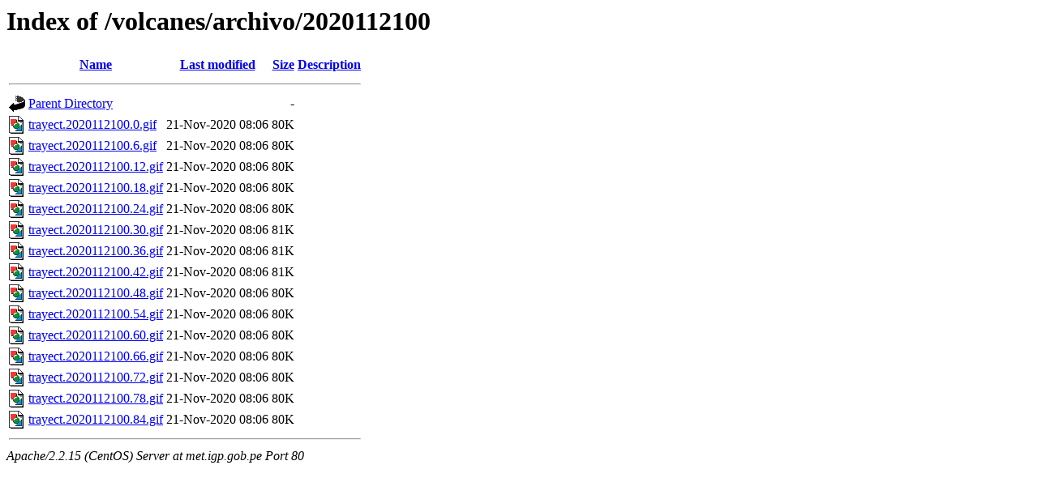

--- FILE ---
content_type: text/html;charset=UTF-8
request_url: http://met.igp.gob.pe/volcanes/archivo/2020112100/
body_size: 4231
content:
<!DOCTYPE HTML PUBLIC "-//W3C//DTD HTML 3.2 Final//EN">
<html>
 <head>
  <title>Index of /volcanes/archivo/2020112100</title>
 </head>
 <body>
<h1>Index of /volcanes/archivo/2020112100</h1>
<table><tr><th><img src="/icons/blank.gif" alt="[ICO]"></th><th><a href="?C=N;O=D">Name</a></th><th><a href="?C=M;O=A">Last modified</a></th><th><a href="?C=S;O=A">Size</a></th><th><a href="?C=D;O=A">Description</a></th></tr><tr><th colspan="5"><hr></th></tr>
<tr><td valign="top"><img src="/icons/back.gif" alt="[DIR]"></td><td><a href="/volcanes/archivo/">Parent Directory</a></td><td>&nbsp;</td><td align="right">  - </td><td>&nbsp;</td></tr>
<tr><td valign="top"><img src="/icons/image2.gif" alt="[IMG]"></td><td><a href="trayect.2020112100.0.gif">trayect.2020112100.0.gif</a></td><td align="right">21-Nov-2020 08:06  </td><td align="right"> 80K</td><td>&nbsp;</td></tr>
<tr><td valign="top"><img src="/icons/image2.gif" alt="[IMG]"></td><td><a href="trayect.2020112100.6.gif">trayect.2020112100.6.gif</a></td><td align="right">21-Nov-2020 08:06  </td><td align="right"> 80K</td><td>&nbsp;</td></tr>
<tr><td valign="top"><img src="/icons/image2.gif" alt="[IMG]"></td><td><a href="trayect.2020112100.12.gif">trayect.2020112100.12.gif</a></td><td align="right">21-Nov-2020 08:06  </td><td align="right"> 80K</td><td>&nbsp;</td></tr>
<tr><td valign="top"><img src="/icons/image2.gif" alt="[IMG]"></td><td><a href="trayect.2020112100.18.gif">trayect.2020112100.18.gif</a></td><td align="right">21-Nov-2020 08:06  </td><td align="right"> 80K</td><td>&nbsp;</td></tr>
<tr><td valign="top"><img src="/icons/image2.gif" alt="[IMG]"></td><td><a href="trayect.2020112100.24.gif">trayect.2020112100.24.gif</a></td><td align="right">21-Nov-2020 08:06  </td><td align="right"> 80K</td><td>&nbsp;</td></tr>
<tr><td valign="top"><img src="/icons/image2.gif" alt="[IMG]"></td><td><a href="trayect.2020112100.30.gif">trayect.2020112100.30.gif</a></td><td align="right">21-Nov-2020 08:06  </td><td align="right"> 81K</td><td>&nbsp;</td></tr>
<tr><td valign="top"><img src="/icons/image2.gif" alt="[IMG]"></td><td><a href="trayect.2020112100.36.gif">trayect.2020112100.36.gif</a></td><td align="right">21-Nov-2020 08:06  </td><td align="right"> 81K</td><td>&nbsp;</td></tr>
<tr><td valign="top"><img src="/icons/image2.gif" alt="[IMG]"></td><td><a href="trayect.2020112100.42.gif">trayect.2020112100.42.gif</a></td><td align="right">21-Nov-2020 08:06  </td><td align="right"> 81K</td><td>&nbsp;</td></tr>
<tr><td valign="top"><img src="/icons/image2.gif" alt="[IMG]"></td><td><a href="trayect.2020112100.48.gif">trayect.2020112100.48.gif</a></td><td align="right">21-Nov-2020 08:06  </td><td align="right"> 80K</td><td>&nbsp;</td></tr>
<tr><td valign="top"><img src="/icons/image2.gif" alt="[IMG]"></td><td><a href="trayect.2020112100.54.gif">trayect.2020112100.54.gif</a></td><td align="right">21-Nov-2020 08:06  </td><td align="right"> 80K</td><td>&nbsp;</td></tr>
<tr><td valign="top"><img src="/icons/image2.gif" alt="[IMG]"></td><td><a href="trayect.2020112100.60.gif">trayect.2020112100.60.gif</a></td><td align="right">21-Nov-2020 08:06  </td><td align="right"> 80K</td><td>&nbsp;</td></tr>
<tr><td valign="top"><img src="/icons/image2.gif" alt="[IMG]"></td><td><a href="trayect.2020112100.66.gif">trayect.2020112100.66.gif</a></td><td align="right">21-Nov-2020 08:06  </td><td align="right"> 80K</td><td>&nbsp;</td></tr>
<tr><td valign="top"><img src="/icons/image2.gif" alt="[IMG]"></td><td><a href="trayect.2020112100.72.gif">trayect.2020112100.72.gif</a></td><td align="right">21-Nov-2020 08:06  </td><td align="right"> 80K</td><td>&nbsp;</td></tr>
<tr><td valign="top"><img src="/icons/image2.gif" alt="[IMG]"></td><td><a href="trayect.2020112100.78.gif">trayect.2020112100.78.gif</a></td><td align="right">21-Nov-2020 08:06  </td><td align="right"> 80K</td><td>&nbsp;</td></tr>
<tr><td valign="top"><img src="/icons/image2.gif" alt="[IMG]"></td><td><a href="trayect.2020112100.84.gif">trayect.2020112100.84.gif</a></td><td align="right">21-Nov-2020 08:06  </td><td align="right"> 80K</td><td>&nbsp;</td></tr>
<tr><th colspan="5"><hr></th></tr>
</table>
<address>Apache/2.2.15 (CentOS) Server at met.igp.gob.pe Port 80</address>
</body></html>
